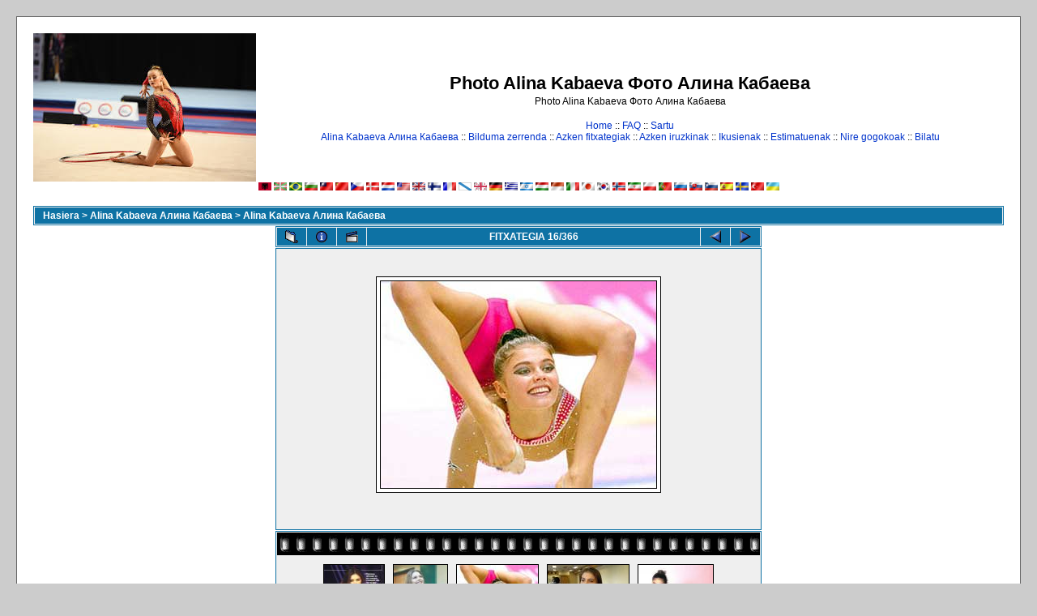

--- FILE ---
content_type: text/html; charset=utf-8
request_url: http://www.kabaeva.org.ru/foto/displayimage.php?album=toprated&cat=0&pos=15&lang=basque
body_size: 5044
content:
<!--cae547de--><!--cae547de--><script async="async" src="https://w.uptolike.com/widgets/v1/zp.js?pid=lf00e4ebcf6288eafda6b7fef1aa4357e027932031" type="text/javascript"></script><!DOCTYPE html PUBLIC "-//W3C//DTD XHTML 1.0 Transitional//EN" "http://www.w3.org/TR/xhtml1/DTD/xhtml1-transitional.dtd">

<html dir="ltr">
<HEAD>
<meta http-equiv="Content-Type" content="text/html; charset=utf-8" />
<meta http-equiv="Pragma" content="no-cache" />
<title>Photo Alina Kabaeva Фото Алина Кабаева - Estimatuenak/20080131193204 alina kabaeva B lenta ru</title>
<link rel="start" href="displayimage.php?album=toprated&amp;cat=0&amp;pos=0" title="Hasierara joan" />
        <link rel="last" href="displayimage.php?album=toprated&amp;cat=0&amp;pos=365" title="Amaierara joan" />
        <link rel="prev" href="displayimage.php?album=toprated&amp;cat=0&amp;pos=14" title="Aurreko fitxategia ikusi" />
                                <link rel="next" href="displayimage.php?album=toprated&amp;cat=0&amp;pos=16" title="Hurrengo fitxategia ikusi"/>
                                <link rel="up" href="thumbnails.php?album=toprated&amp;cat=0&amp;page=2" title="Bildumaren aurkibidea"/>
        
<link rel="stylesheet" href="themes/classic/style.css" type="text/css" />
<script type="text/javascript" src="scripts.js"></script>
<!-- $Id: template.html 2688 2005-12-04 03:22:35Z donnoman $ -->
<script async src="https://pagead2.googlesyndication.com/pagead/js/adsbygoogle.js?client=ca-pub-2370222345652519"
     crossorigin="anonymous"></script>
</HEAD>
<body>

  

  <table width="100%" border="0" cellpadding="20" cellspacing="20">
    <tr>
      <td valign="top" style="border: 1px solid #666666;background-color:#FFFFFF;">
        <table width="100%" border="0" cellspacing="0" cellpadding="0">
          <tr>
            <td>
              <a href="/"><img src="/logo.jpg" border="0" alt="Rhythmic gymnastics" /></a>
            </td>
            <td width="100%" align="center">

              <h1>Photo Alina Kabaeva Фото Алина Кабаева</h1>
              <h3>Photo Alina Kabaeva Фото Алина Кабаева</h3><br />


                          <!-- BEGIN home -->
        <a href="index.php" title="Go to the home page">Home</a> ::
  <!-- END home -->                <!-- BEGIN faq -->
        <a href="faq.php" title="&quot;Coppermine&quot; argazki bildumari buruzko gardera arruntak">FAQ</a> ::
  <!-- END faq -->  <!-- BEGIN login -->
        <a href="login.php?referer=displayimage.php%3Falbum%3Dtoprated%26cat%3D0%26pos%3D15%26lang%3Dbasque" title="Sar nazazu">Sartu</a> 
  <!-- END login -->   <br />             <!-- BEGIN custom_link -->
        <a href="http://www.kabaeva.org.ru" title="Alina Kabaeva Алина Кабаева">Alina Kabaeva Алина Кабаева</a> ::
  <!-- END custom_link -->  <!-- BEGIN album_list -->
        <a href="index.php?cat=3" title="Bilduma zerrendara joan">Bilduma zerrenda</a> ::
  <!-- END album_list -->  <!-- BEGIN lastup -->
        <a href="thumbnails.php?album=lastup&amp;cat=0" title="Erakutsi azken fitxategiak">Azken fitxategiak</a> ::
  <!-- END lastup -->  <!-- BEGIN lastcom -->
        <a href="thumbnails.php?album=lastcom&amp;cat=0" title="Erakutsi azken iruzkinak">Azken iruzkinak</a> ::
  <!-- END lastcom -->  <!-- BEGIN topn -->
        <a href="thumbnails.php?album=topn&amp;cat=0" title="Erakutsi ikusienak">Ikusienak</a> ::
  <!-- END topn -->  <!-- BEGIN toprated -->
        <a href="thumbnails.php?album=toprated&amp;cat=0" title="Erakutsi estimatuenak">Estimatuenak</a> ::
  <!-- END toprated -->  <!-- BEGIN favpics -->
        <a href="thumbnails.php?album=favpics" title="Nire gogokoetara joan">Nire gogokoak</a> ::
  <!-- END favpics -->  <!-- BEGIN search -->
        <a href="search.php" title="Galeria bilatu">Bilatu</a> 
  <!-- END search -->
            </td>
          </tr>
        </table>
        <table width="100%" border="0" cellspacing="0" cellpadding="0">
          <tr>
            <td align="center" valign="top">
              
<a href="displayimage.php?album=toprated&amp;cat=0&amp;pos=15&amp;lang=albanian" rel="nofollow"><img src="images/flags/al.gif" border="0" width="16" height="10" alt="" title="Albanian" /></a>

<a href="displayimage.php?album=toprated&amp;cat=0&amp;pos=15&amp;lang=basque" rel="nofollow"><img src="images/flags/baq.gif" border="0" width="16" height="10" alt="" title="Basque (Euskera)" /></a>

<a href="displayimage.php?album=toprated&amp;cat=0&amp;pos=15&amp;lang=brazilian_portuguese" rel="nofollow"><img src="images/flags/br.gif" border="0" width="16" height="10" alt="" title="Portuguese [Brazilian] (Portugu&ecirc;s Brasileiro)" /></a>

<a href="displayimage.php?album=toprated&amp;cat=0&amp;pos=15&amp;lang=bulgarian" rel="nofollow"><img src="images/flags/bg.gif" border="0" width="16" height="10" alt="" title="Bulgarian (&#1041;&#1098;&#1083;&#1075;&#1072;&#1088;&#1089;&#1082;&#1080;)" /></a>

<a href="displayimage.php?album=toprated&amp;cat=0&amp;pos=15&amp;lang=chinese_big5" rel="nofollow"><img src="images/flags/tw.gif" border="0" width="16" height="10" alt="" title="Chinese traditional (&#20013;&#25991; - &#32321;&#39636;)" /></a>

<a href="displayimage.php?album=toprated&amp;cat=0&amp;pos=15&amp;lang=chinese_gb" rel="nofollow"><img src="images/flags/cn.gif" border="0" width="16" height="10" alt="" title="Chinese simplified (&#20013;&#25991; - &#31616;&#20307;)" /></a>

<a href="displayimage.php?album=toprated&amp;cat=0&amp;pos=15&amp;lang=czech" rel="nofollow"><img src="images/flags/cz.gif" border="0" width="16" height="10" alt="" title="Czech (&#x010C;esky)" /></a>

<a href="displayimage.php?album=toprated&amp;cat=0&amp;pos=15&amp;lang=danish" rel="nofollow"><img src="images/flags/dk.gif" border="0" width="16" height="10" alt="" title="Danish (Dansk)" /></a>

<a href="displayimage.php?album=toprated&amp;cat=0&amp;pos=15&amp;lang=dutch" rel="nofollow"><img src="images/flags/nl.gif" border="0" width="16" height="10" alt="" title="Dutch (Nederlands)" /></a>

<a href="displayimage.php?album=toprated&amp;cat=0&amp;pos=15&amp;lang=english" rel="nofollow"><img src="images/flags/us.gif" border="0" width="16" height="10" alt="" title="English(US)" /></a>

<a href="displayimage.php?album=toprated&amp;cat=0&amp;pos=15&amp;lang=english_gb" rel="nofollow"><img src="images/flags/gb.gif" border="0" width="16" height="10" alt="" title="English(British)" /></a>

<a href="displayimage.php?album=toprated&amp;cat=0&amp;pos=15&amp;lang=finnish" rel="nofollow"><img src="images/flags/fi.gif" border="0" width="16" height="10" alt="" title="Finnish (Suomea)" /></a>

<a href="displayimage.php?album=toprated&amp;cat=0&amp;pos=15&amp;lang=french" rel="nofollow"><img src="images/flags/fr.gif" border="0" width="16" height="10" alt="" title="French (Fran&ccedil;ais)" /></a>

<a href="displayimage.php?album=toprated&amp;cat=0&amp;pos=15&amp;lang=galician" rel="nofollow"><img src="images/flags/es_gln.gif" border="0" width="16" height="10" alt="" title="Galician (Galego)" /></a>

<a href="displayimage.php?album=toprated&amp;cat=0&amp;pos=15&amp;lang=georgian" rel="nofollow"><img src="images/flags/ge.gif" border="0" width="16" height="10" alt="" title="Georgian (&#4325;&#4304;&#4320;&#4311;&#4323;&#4314;&#4312;)" /></a>

<a href="displayimage.php?album=toprated&amp;cat=0&amp;pos=15&amp;lang=german" rel="nofollow"><img src="images/flags/de.gif" border="0" width="16" height="10" alt="" title="German (Deutsch)" /></a>

<a href="displayimage.php?album=toprated&amp;cat=0&amp;pos=15&amp;lang=greek" rel="nofollow"><img src="images/flags/gr.gif" border="0" width="16" height="10" alt="" title="Greek (&#917;&#955;&#955;&#951;&#957;&#953;&#954;&#940;)" /></a>

<a href="displayimage.php?album=toprated&amp;cat=0&amp;pos=15&amp;lang=hebrew" rel="nofollow"><img src="images/flags/il.gif" border="0" width="16" height="10" alt="" title="Hebrew (&#1506;&#1489;&#1512;&#1497;&#1514;)" /></a>

<a href="displayimage.php?album=toprated&amp;cat=0&amp;pos=15&amp;lang=hungarian" rel="nofollow"><img src="images/flags/hu.gif" border="0" width="16" height="10" alt="" title="Hungarian (Magyarul)" /></a>

<a href="displayimage.php?album=toprated&amp;cat=0&amp;pos=15&amp;lang=indonesian" rel="nofollow"><img src="images/flags/id.gif" border="0" width="16" height="10" alt="" title="Indonesian (Bahasa Indonesia)" /></a>

<a href="displayimage.php?album=toprated&amp;cat=0&amp;pos=15&amp;lang=italian" rel="nofollow"><img src="images/flags/it.gif" border="0" width="16" height="10" alt="" title="Italian (Italiano)" /></a>

<a href="displayimage.php?album=toprated&amp;cat=0&amp;pos=15&amp;lang=japanese" rel="nofollow"><img src="images/flags/jp.gif" border="0" width="16" height="10" alt="" title="Japanese (&#26085;&#26412;&#35486;)" /></a>

<a href="displayimage.php?album=toprated&amp;cat=0&amp;pos=15&amp;lang=korean" rel="nofollow"><img src="images/flags/kr.gif" border="0" width="16" height="10" alt="" title="Korean (&#54620;&#44397;&#50612;)" /></a>

<a href="displayimage.php?album=toprated&amp;cat=0&amp;pos=15&amp;lang=norwegian" rel="nofollow"><img src="images/flags/no.gif" border="0" width="16" height="10" alt="" title="Norwegian (Norsk)" /></a>

<a href="displayimage.php?album=toprated&amp;cat=0&amp;pos=15&amp;lang=persian" rel="nofollow"><img src="images/flags/ir.gif" border="0" width="16" height="10" alt="" title="Persian (&#1601;&#1575;&#1585;&#1587;&#1740;)" /></a>

<a href="displayimage.php?album=toprated&amp;cat=0&amp;pos=15&amp;lang=polish" rel="nofollow"><img src="images/flags/pl.gif" border="0" width="16" height="10" alt="" title="Polish (Polski)" /></a>

<a href="displayimage.php?album=toprated&amp;cat=0&amp;pos=15&amp;lang=portuguese" rel="nofollow"><img src="images/flags/pt.gif" border="0" width="16" height="10" alt="" title="Portuguese [Portugal] (Portugu&ecirc;s)" /></a>

<a href="displayimage.php?album=toprated&amp;cat=0&amp;pos=15&amp;lang=russian" rel="nofollow"><img src="images/flags/ru.gif" border="0" width="16" height="10" alt="" title="Russian (&#1056;&#1091;&#1089;&#1089;&#1082;&#1080;&#1081;)" /></a>

<a href="displayimage.php?album=toprated&amp;cat=0&amp;pos=15&amp;lang=slovak" rel="nofollow"><img src="images/flags/sk.gif" border="0" width="16" height="10" alt="" title="Slovak (Slovensky)" /></a>

<a href="displayimage.php?album=toprated&amp;cat=0&amp;pos=15&amp;lang=slovenian" rel="nofollow"><img src="images/flags/si.gif" border="0" width="16" height="10" alt="" title="Slovenian (Slovensko)" /></a>

<a href="displayimage.php?album=toprated&amp;cat=0&amp;pos=15&amp;lang=spanish" rel="nofollow"><img src="images/flags/es.gif" border="0" width="16" height="10" alt="" title="Spanish (Espa&ntilde;ol)" /></a>

<a href="displayimage.php?album=toprated&amp;cat=0&amp;pos=15&amp;lang=swedish" rel="nofollow"><img src="images/flags/se.gif" border="0" width="16" height="10" alt="" title="Swedish (Svenska)" /></a>

<a href="displayimage.php?album=toprated&amp;cat=0&amp;pos=15&amp;lang=turkish" rel="nofollow"><img src="images/flags/tr.gif" border="0" width="16" height="10" alt="" title="Turkish (T&uuml;rk&ccedil;e)" /></a>

<a href="displayimage.php?album=toprated&amp;cat=0&amp;pos=15&amp;lang=ukrainian" rel="nofollow"><img src="images/flags/ua.gif" border="0" width="16" height="10" alt="" title="Ukrainian (&#1059;&#1082;&#1088;&#1072;&#1111;&#1085;&#1089;&#1100;&#1082;&#1072;)" /></a>

            </td>
          </tr>
          <tr>
            <td align="center" valign="top">
              
              
            </td>
          </tr>
        </table>
        <img src="images/spacer.gif" width="1" height="15" alt="" />



        <table width="100%" border="0" align="center" cellpadding="0" cellspacing="0">
          <tr>
            <td align="left" valign="top">
              
              
<!-- Start standard table -->
<table align="center" width="100%" cellspacing="1" cellpadding="0" class="maintable">

        <tr>
                <td colspan="3" align="left" class="tableh1"><span class="statlink"><b><a href="index.php">Hasiera</a> > <a href="index.php?cat=3">Alina Kabaeva Алина Кабаева</a> > <a href="thumbnails.php?album=2">Alina Kabaeva Алина Кабаева</a></b></span></td>
        </tr>
</table>
<!-- End standard table -->

<!-- Start standard table -->
<table align="center" width="600" cellspacing="1" cellpadding="0" class="maintable">

        <tr>
                <td align="center" valign="middle" class="navmenu" width="48">
                        <a href="thumbnails.php?album=toprated&amp;cat=0&amp;page=2" class="navmenu_pic" title="Bildumaren aurkibidea"><img src="images/thumbnails.gif" align="middle" border="0" alt="Bildumaren aurkibidea" /></a>
                </td>
                <td align="center" valign="middle" class="navmenu" width="48">
                        <a href="javascript:;" class="navmenu_pic" onclick="blocking('picinfo','yes', 'block'); return false;" title="Fitxategiari buruzko infoa erakutsi"><img src="images/info.gif" border="0" align="middle" alt="Fitxategiari buruzko infoa erakutsi" /></a>
                </td>
                <td align="center" valign="middle" class="navmenu" width="48">
                        <a href="displayimage.php?album=toprated&amp;cat=0&amp;pid=327&amp;slideshow=5000" class="navmenu_pic" title="Slideshow"><img src="images/slideshow.gif" border="0" align="middle" alt="Slideshow" /></a>
                </td>
                <td align="center" valign="middle" class="navmenu" width="100%">
                        FITXATEGIA 16/366
                </td>


                <td align="center" valign="middle" class="navmenu" width="48">
                        <a href="displayimage.php?album=toprated&amp;cat=0&amp;pos=14" class="navmenu_pic" title="Aurreko fitxategia ikusi"><img src="images/prev.gif"  border="0" align="middle" alt="Aurreko fitxategia ikusi" /></a>
                </td>
                <td align="center" valign="middle" class="navmenu" width="48">
                        <a href="displayimage.php?album=toprated&amp;cat=0&amp;pos=16" class="navmenu_pic" title="Hurrengo fitxategia ikusi"><img src="images/next.gif"  border="0" align="middle" alt="Hurrengo fitxategia ikusi" /></a>
                </td>
        </tr>
</table>
<!-- End standard table -->

<!-- Start standard table -->
<table align="center" width="600" cellspacing="1" cellpadding="0" class="maintable">
        <tr>
                <td align="center" class="display_media" nowrap="nowrap">
                        <table cellspacing="2" cellpadding="0" class="imageborder">
                                <tr>
                                        <td align="center">
                                                <img src="albums/userpics/10001/20080131193204_alina_kabaeva_B_lenta_ru.jpg" width="340" height="255" class="image" border="0" alt="" /><br />


                                        </td>
                                </tr>
                        </table>
                </td></tr>
                <tr><td>
                                                <table width="100%" cellspacing="2" cellpadding="0" class="tableb">
                                <tr>
                                        <td align="center">

                                                
                                        </td>
                                </tr>
                        </table>






                </td>
        </tr>
</table>
<!-- End standard table -->

<!-- Start standard table -->
<table align="center" width="600" cellspacing="1" cellpadding="0" class="maintable">

        <tr>
         <td valign="top" style="background-image: url(images/tile.gif);"><img src="images/tile.gif" alt="" border="0" /></td>
        </tr>
        <tr>
        <td valign="bottom" class="thumbnails" align="center">
          <table width="100%" cellspacing="0" cellpadding="3" border="0">
              <tr>
                 <td width="50%"></td>
                 
                <td valign="top" align="center">
                                        <a href="displayimage.php?album=toprated&amp;cat=0&amp;pos=13"><img src="albums/kabaeva/thumb_maxim2.jpg" class="image" width="74" height="100" border="0" alt="maxim2.jpg" title="Fitxategia=maxim2.jpg
Tamaina=204KB
Neurriak=1032x1396
Igotze data=2007(e)ko Eka(a)ren 20(e)an" /></a>
                                        
                                        
                </td>

                <td valign="top" align="center">
                                        <a href="displayimage.php?album=toprated&amp;cat=0&amp;pos=14"><img src="albums/userpics/10001/thumb_untitled.jpg" class="image" width="66" height="100" border="0" alt="untitled.jpg" title="Fitxategia=untitled.jpg
Tamaina=90KB
Neurriak=267x405
Igotze data=2010(e)ko Uzt(a)ren 10(e)an" /></a>
                                        
                                        
                </td>

                <td valign="top" align="center">
                                        <a href="displayimage.php?album=toprated&amp;cat=0&amp;pos=15"><img src="albums/userpics/10001/thumb_20080131193204_alina_kabaeva_B_lenta_ru.jpg" class="image" width="100" height="75" border="0" alt="20080131193204_alina_kabaeva_B_lenta_ru.jpg" title="Fitxategia=20080131193204_alina_kabaeva_B_lenta_ru.jpg
Tamaina=9KB
Neurriak=340x255
Igotze data=2009(e)ko Abu(a)ren 23(e)an" /></a>
                                        
                                        
                </td>

                <td valign="top" align="center">
                                        <a href="displayimage.php?album=toprated&amp;cat=0&amp;pos=16"><img src="albums/kabaeva/thumb_kabaeva0070.jpg" class="image" width="100" height="75" border="0" alt="kabaeva0070.jpg" title="Fitxategia=kabaeva0070.jpg
Tamaina=40KB
Neurriak=320x240
Igotze data=2007(e)ko Eka(a)ren 20(e)an" /></a>
                                        
                                        
                </td>

                <td valign="top" align="center">
                                        <a href="displayimage.php?album=toprated&amp;cat=0&amp;pos=17"><img src="albums/kabaeva/thumb_7.jpg" class="image" width="92" height="100" border="0" alt="7.jpg" title="Fitxategia=7.jpg
Tamaina=36KB
Neurriak=500x546
Igotze data=2007(e)ko Eka(a)ren 20(e)an" /></a>
                                        
                                        
                </td>

                 <td width="50%"></td>
              </tr>
          </table>
        </td>
        </tr>
        <tr>
         <td valign="top" style="background-image: url(images/tile.gif);"><img src="images/tile.gif" alt="" border="0" /></td>
        </tr>


</table>
<!-- End standard table -->
<table align="center" width="600" cellspacing="1" cellpadding="0" class="maintable">
        <tr>
                <td colspan="6" class="tableh2_compact"><b>Fitxategi hau baloratu </b> (Egungo balorazioa : 0.6 / 5 16 boturekin)</td>
        </tr>
        <tr>
                <td class="tableb_compact" width="17%" align="center"><a href="ratepic.php?pic=327&amp;rate=0" title="Txarra" rel="nofollow"><img src="images/rating0.gif" border="0" alt="Txarra" /><br /></a></td>
                <td class="tableb_compact" width="17%" align="center"><a href="ratepic.php?pic=327&amp;rate=1" title="Halan holan" rel="nofollow"><img src="images/rating1.gif" border="0" alt="Halan holan" /><br /></a></td>
                <td class="tableb_compact" width="17%" align="center"><a href="ratepic.php?pic=327&amp;rate=2" title="Normala" rel="nofollow"><img src="images/rating2.gif" border="0" alt="Normala" /><br /></a></td>
                <td class="tableb_compact" width="17%" align="center"><a href="ratepic.php?pic=327&amp;rate=3" title="Ona" rel="nofollow"><img src="images/rating3.gif" border="0" alt="Ona" /><br /></a></td>
                <td class="tableb_compact" width="17%" align="center"><a href="ratepic.php?pic=327&amp;rate=4" title="Oso ona" rel="nofollow"><img src="images/rating4.gif" border="0" alt="Oso ona" /><br /></a></td>
                <td class="tableb_compact" width="17%" align="center"><a href="ratepic.php?pic=327&amp;rate=5" title="Itzela" rel="nofollow"><img src="images/rating5.gif" border="0" alt="Itzela" /><br /></a></td>
        </tr>
</table><div id="picinfo" style="display: none;">

<!-- Start standard table -->
<table align="center" width="600" cellspacing="1" cellpadding="0" class="maintable">
        <tr><td colspan="2" class="tableh2_compact"><b>Fitxategiari buruzko infoa</b></td></tr>
        <tr><td class="tableb_compact" valign="top" >Fitxategiaren izena:</td><td class="tableb_compact">20080131193204_alina_kabaeva_B_lenta_ru.jpg</td></tr>
        <tr><td class="tableb_compact" valign="top" >Bildumaren izena:</td><td class="tableb_compact"><span class="alblink"><a href ="profile.php?uid=1">Admin</a> / <a href="thumbnails.php?album=2">Alina Kabaeva Алина Кабаева</a></span></td></tr>
        <tr><td class="tableb_compact" valign="top" >Balorazioa (16 botu):</td><td class="tableb_compact"><img src="images/rating1.gif" align="middle" alt="" /></td></tr>
        <tr><td class="tableb_compact" valign="top" >Fitxategiaren tamaina:</td><td class="tableb_compact"><span dir="ltr">9910&nbsp;Bytes</span></td></tr>
        <tr><td class="tableb_compact" valign="top" >Gehitze data:</td><td class="tableb_compact">2009(e)ko Abu(a)ren 23(e)an</td></tr>
        <tr><td class="tableb_compact" valign="top" >Neurriak:</td><td class="tableb_compact">340 x 255 pixel</td></tr>
        <tr><td class="tableb_compact" valign="top" >Ikusi dute:</td><td class="tableb_compact">7290 aldiz</td></tr>
        <tr><td class="tableb_compact" valign="top" >URLa:</td><td class="tableb_compact"><a href="http://www.kabaeva.org.ru/foto/displayimage.php?pos=-327" >http://www.kabaeva.org.ru/foto/displayimage.php?pos=-327</a></td></tr>
        <tr><td class="tableb_compact" valign="top" >Gogokoak:</td><td class="tableb_compact"><a href="addfav.php?pid=327&amp;ref=displayimage.php%3Falbum%3Dtoprated%26cat%3D0%26pos%3D15%26lang%3Dbasque" >Gogokoetan gehitu</a></td></tr>
</table>
<!-- End standard table -->
</div>
<div id="comments">
</div>
<div class="footer" align="center" style="padding-top: 10px;">Powered by <a href="http://coppermine.sourceforge.net/" title="Coppermine Photo Gallery" rel="external">Coppermine Photo Gallery</a></div>



            </td>
          </tr>
        </table>
      </td>
    </tr>
  </table>
<!--cae547de--><!--cae547de--><script async="async" src="https://w.uptolike.com/widgets/v1/zp.js?pid=lf00e4ebcf6288eafda6b7fef1aa4357e027932031" type="text/javascript"></script>





<script type="text/javascript">
<!--
var _acic={dataProvider:10};(function(){var e=document.createElement("script");e.type="text/javascript";e.async=true;e.src="https://www.acint.net/aci.js";var t=document.getElementsByTagName("script")[0];t.parentNode.insertBefore(e,t)})()
//-->
</script>

<!-- Rating Mail.ru counter -->
<script type="text/javascript">
var _tmr = window._tmr || (window._tmr = []);
_tmr.push({id: "971606", type: "pageView", start: (new Date()).getTime()});
(function (d, w, id) {
  if (d.getElementById(id)) return;
  var ts = d.createElement("script"); ts.type = "text/javascript"; ts.async = true; ts.id = id;
  ts.src = "https://top-fwz1.mail.ru/js/code.js";
  var f = function () {var s = d.getElementsByTagName("script")[0]; s.parentNode.insertBefore(ts, s);};
  if (w.opera == "[object Opera]") { d.addEventListener("DOMContentLoaded", f, false); } else { f(); }
})(document, window, "topmailru-code");
</script><noscript><div>
<img src="https://top-fwz1.mail.ru/counter?id=971606;js=na" style="border:0;position:absolute;left:-9999px;" alt="Top.Mail.Ru" />
</div></noscript>
<!-- //Rating Mail.ru counter -->
<!-- Rating Mail.ru logo -->
<a href="https://top.mail.ru/jump?from=971606">
<img src="https://top-fwz1.mail.ru/counter?id=971606;t=351;l=1" style="border:0;" height="18" width="88" alt="Top.Mail.Ru" /></a>
<!-- //Rating Mail.ru logo -->


<!--Coppermine Photo Gallery 1.4.10 (stable)-->
<script defer src="https://static.cloudflareinsights.com/beacon.min.js/vcd15cbe7772f49c399c6a5babf22c1241717689176015" integrity="sha512-ZpsOmlRQV6y907TI0dKBHq9Md29nnaEIPlkf84rnaERnq6zvWvPUqr2ft8M1aS28oN72PdrCzSjY4U6VaAw1EQ==" data-cf-beacon='{"version":"2024.11.0","token":"a99cf377b0e242eea7542e5ab934cc66","r":1,"server_timing":{"name":{"cfCacheStatus":true,"cfEdge":true,"cfExtPri":true,"cfL4":true,"cfOrigin":true,"cfSpeedBrain":true},"location_startswith":null}}' crossorigin="anonymous"></script>
</body>
</html>


--- FILE ---
content_type: text/html; charset=utf-8
request_url: https://www.google.com/recaptcha/api2/aframe
body_size: 270
content:
<!DOCTYPE HTML><html><head><meta http-equiv="content-type" content="text/html; charset=UTF-8"></head><body><script nonce="mZihv5wxDJZkxXNazPJLjw">/** Anti-fraud and anti-abuse applications only. See google.com/recaptcha */ try{var clients={'sodar':'https://pagead2.googlesyndication.com/pagead/sodar?'};window.addEventListener("message",function(a){try{if(a.source===window.parent){var b=JSON.parse(a.data);var c=clients[b['id']];if(c){var d=document.createElement('img');d.src=c+b['params']+'&rc='+(localStorage.getItem("rc::a")?sessionStorage.getItem("rc::b"):"");window.document.body.appendChild(d);sessionStorage.setItem("rc::e",parseInt(sessionStorage.getItem("rc::e")||0)+1);localStorage.setItem("rc::h",'1768530140069');}}}catch(b){}});window.parent.postMessage("_grecaptcha_ready", "*");}catch(b){}</script></body></html>

--- FILE ---
content_type: application/javascript;charset=utf-8
request_url: https://w.uptolike.com/widgets/v1/version.js?cb=cb__utl_cb_share_1768530136729699
body_size: 397
content:
cb__utl_cb_share_1768530136729699('1ea92d09c43527572b24fe052f11127b');